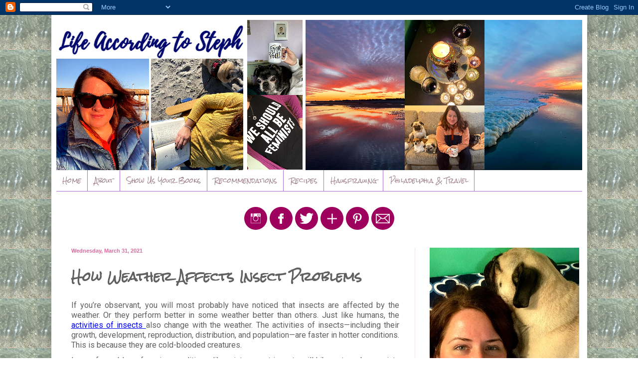

--- FILE ---
content_type: text/plain
request_url: https://www.google-analytics.com/j/collect?v=1&_v=j102&a=359579511&t=pageview&_s=1&dl=https%3A%2F%2Fwww.lifeaccordingtosteph.com%2F2021%2F03%2Fhow-weather-affects-insect-problems.html&ul=en-us%40posix&dt=Life%20According%20to%20Steph%3A%20How%20Weather%20Affects%20Insect%20Problems&sr=1280x720&vp=1280x720&_u=IEBAAEABAAAAACAAI~&jid=1902952739&gjid=1107477579&cid=1343395464.1769001249&tid=UA-30420948-1&_gid=2116465374.1769001249&_r=1&_slc=1&z=679169338
body_size: -454
content:
2,cG-X8TXJGJSXR

--- FILE ---
content_type: application/javascript; charset=UTF-8
request_url: https://life-according-to-steph-1.disqus.com/count-data.js?2=https%3A%2F%2Fwww.lifeaccordingtosteph.com%2F2021%2F03%2Fhow-weather-affects-insect-problems.html
body_size: 323
content:
var DISQUSWIDGETS;

if (typeof DISQUSWIDGETS != 'undefined') {
    DISQUSWIDGETS.displayCount({"text":{"and":"and","comments":{"zero":"0 Comments","multiple":"{num} Comments","one":"1 Comment"}},"counts":[{"id":"https:\/\/www.lifeaccordingtosteph.com\/2021\/03\/how-weather-affects-insect-problems.html","comments":0}]});
}